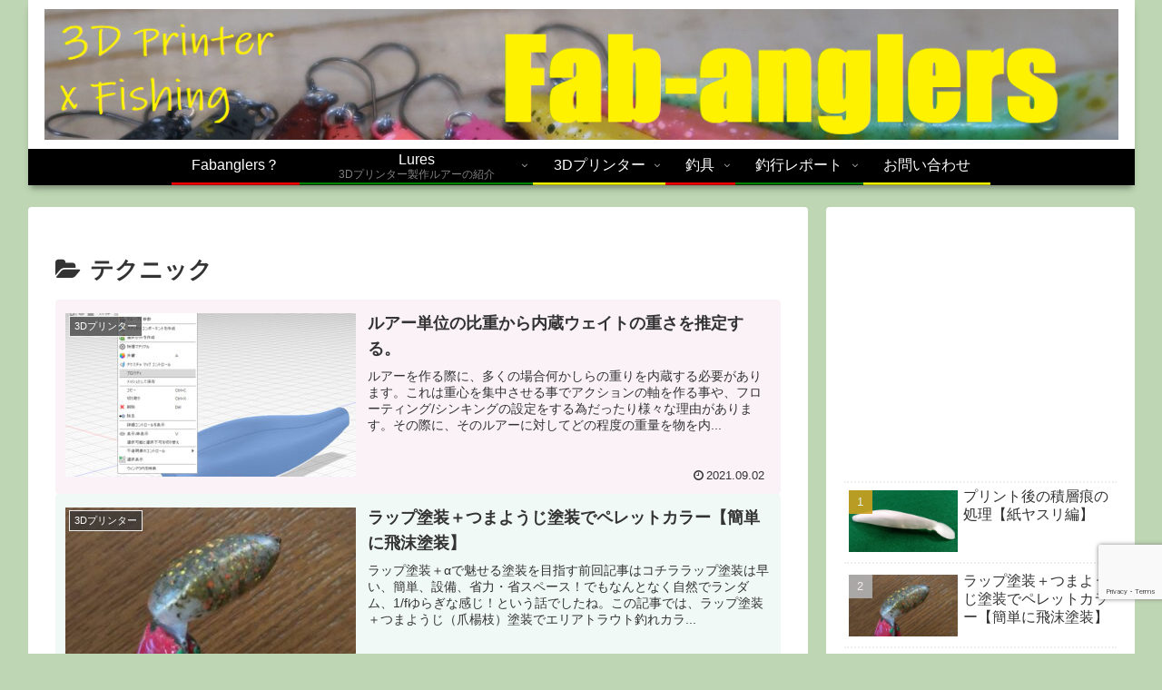

--- FILE ---
content_type: text/html; charset=utf-8
request_url: https://www.google.com/recaptcha/api2/anchor?ar=1&k=6LdsYlIaAAAAACLTYSi6NJjtEUY9cY67xbgIKKBZ&co=aHR0cHM6Ly9mYWJhbmdsZXJzLm5ldDo0NDM.&hl=en&v=PoyoqOPhxBO7pBk68S4YbpHZ&size=invisible&anchor-ms=20000&execute-ms=30000&cb=dgadvrgx3nb
body_size: 48787
content:
<!DOCTYPE HTML><html dir="ltr" lang="en"><head><meta http-equiv="Content-Type" content="text/html; charset=UTF-8">
<meta http-equiv="X-UA-Compatible" content="IE=edge">
<title>reCAPTCHA</title>
<style type="text/css">
/* cyrillic-ext */
@font-face {
  font-family: 'Roboto';
  font-style: normal;
  font-weight: 400;
  font-stretch: 100%;
  src: url(//fonts.gstatic.com/s/roboto/v48/KFO7CnqEu92Fr1ME7kSn66aGLdTylUAMa3GUBHMdazTgWw.woff2) format('woff2');
  unicode-range: U+0460-052F, U+1C80-1C8A, U+20B4, U+2DE0-2DFF, U+A640-A69F, U+FE2E-FE2F;
}
/* cyrillic */
@font-face {
  font-family: 'Roboto';
  font-style: normal;
  font-weight: 400;
  font-stretch: 100%;
  src: url(//fonts.gstatic.com/s/roboto/v48/KFO7CnqEu92Fr1ME7kSn66aGLdTylUAMa3iUBHMdazTgWw.woff2) format('woff2');
  unicode-range: U+0301, U+0400-045F, U+0490-0491, U+04B0-04B1, U+2116;
}
/* greek-ext */
@font-face {
  font-family: 'Roboto';
  font-style: normal;
  font-weight: 400;
  font-stretch: 100%;
  src: url(//fonts.gstatic.com/s/roboto/v48/KFO7CnqEu92Fr1ME7kSn66aGLdTylUAMa3CUBHMdazTgWw.woff2) format('woff2');
  unicode-range: U+1F00-1FFF;
}
/* greek */
@font-face {
  font-family: 'Roboto';
  font-style: normal;
  font-weight: 400;
  font-stretch: 100%;
  src: url(//fonts.gstatic.com/s/roboto/v48/KFO7CnqEu92Fr1ME7kSn66aGLdTylUAMa3-UBHMdazTgWw.woff2) format('woff2');
  unicode-range: U+0370-0377, U+037A-037F, U+0384-038A, U+038C, U+038E-03A1, U+03A3-03FF;
}
/* math */
@font-face {
  font-family: 'Roboto';
  font-style: normal;
  font-weight: 400;
  font-stretch: 100%;
  src: url(//fonts.gstatic.com/s/roboto/v48/KFO7CnqEu92Fr1ME7kSn66aGLdTylUAMawCUBHMdazTgWw.woff2) format('woff2');
  unicode-range: U+0302-0303, U+0305, U+0307-0308, U+0310, U+0312, U+0315, U+031A, U+0326-0327, U+032C, U+032F-0330, U+0332-0333, U+0338, U+033A, U+0346, U+034D, U+0391-03A1, U+03A3-03A9, U+03B1-03C9, U+03D1, U+03D5-03D6, U+03F0-03F1, U+03F4-03F5, U+2016-2017, U+2034-2038, U+203C, U+2040, U+2043, U+2047, U+2050, U+2057, U+205F, U+2070-2071, U+2074-208E, U+2090-209C, U+20D0-20DC, U+20E1, U+20E5-20EF, U+2100-2112, U+2114-2115, U+2117-2121, U+2123-214F, U+2190, U+2192, U+2194-21AE, U+21B0-21E5, U+21F1-21F2, U+21F4-2211, U+2213-2214, U+2216-22FF, U+2308-230B, U+2310, U+2319, U+231C-2321, U+2336-237A, U+237C, U+2395, U+239B-23B7, U+23D0, U+23DC-23E1, U+2474-2475, U+25AF, U+25B3, U+25B7, U+25BD, U+25C1, U+25CA, U+25CC, U+25FB, U+266D-266F, U+27C0-27FF, U+2900-2AFF, U+2B0E-2B11, U+2B30-2B4C, U+2BFE, U+3030, U+FF5B, U+FF5D, U+1D400-1D7FF, U+1EE00-1EEFF;
}
/* symbols */
@font-face {
  font-family: 'Roboto';
  font-style: normal;
  font-weight: 400;
  font-stretch: 100%;
  src: url(//fonts.gstatic.com/s/roboto/v48/KFO7CnqEu92Fr1ME7kSn66aGLdTylUAMaxKUBHMdazTgWw.woff2) format('woff2');
  unicode-range: U+0001-000C, U+000E-001F, U+007F-009F, U+20DD-20E0, U+20E2-20E4, U+2150-218F, U+2190, U+2192, U+2194-2199, U+21AF, U+21E6-21F0, U+21F3, U+2218-2219, U+2299, U+22C4-22C6, U+2300-243F, U+2440-244A, U+2460-24FF, U+25A0-27BF, U+2800-28FF, U+2921-2922, U+2981, U+29BF, U+29EB, U+2B00-2BFF, U+4DC0-4DFF, U+FFF9-FFFB, U+10140-1018E, U+10190-1019C, U+101A0, U+101D0-101FD, U+102E0-102FB, U+10E60-10E7E, U+1D2C0-1D2D3, U+1D2E0-1D37F, U+1F000-1F0FF, U+1F100-1F1AD, U+1F1E6-1F1FF, U+1F30D-1F30F, U+1F315, U+1F31C, U+1F31E, U+1F320-1F32C, U+1F336, U+1F378, U+1F37D, U+1F382, U+1F393-1F39F, U+1F3A7-1F3A8, U+1F3AC-1F3AF, U+1F3C2, U+1F3C4-1F3C6, U+1F3CA-1F3CE, U+1F3D4-1F3E0, U+1F3ED, U+1F3F1-1F3F3, U+1F3F5-1F3F7, U+1F408, U+1F415, U+1F41F, U+1F426, U+1F43F, U+1F441-1F442, U+1F444, U+1F446-1F449, U+1F44C-1F44E, U+1F453, U+1F46A, U+1F47D, U+1F4A3, U+1F4B0, U+1F4B3, U+1F4B9, U+1F4BB, U+1F4BF, U+1F4C8-1F4CB, U+1F4D6, U+1F4DA, U+1F4DF, U+1F4E3-1F4E6, U+1F4EA-1F4ED, U+1F4F7, U+1F4F9-1F4FB, U+1F4FD-1F4FE, U+1F503, U+1F507-1F50B, U+1F50D, U+1F512-1F513, U+1F53E-1F54A, U+1F54F-1F5FA, U+1F610, U+1F650-1F67F, U+1F687, U+1F68D, U+1F691, U+1F694, U+1F698, U+1F6AD, U+1F6B2, U+1F6B9-1F6BA, U+1F6BC, U+1F6C6-1F6CF, U+1F6D3-1F6D7, U+1F6E0-1F6EA, U+1F6F0-1F6F3, U+1F6F7-1F6FC, U+1F700-1F7FF, U+1F800-1F80B, U+1F810-1F847, U+1F850-1F859, U+1F860-1F887, U+1F890-1F8AD, U+1F8B0-1F8BB, U+1F8C0-1F8C1, U+1F900-1F90B, U+1F93B, U+1F946, U+1F984, U+1F996, U+1F9E9, U+1FA00-1FA6F, U+1FA70-1FA7C, U+1FA80-1FA89, U+1FA8F-1FAC6, U+1FACE-1FADC, U+1FADF-1FAE9, U+1FAF0-1FAF8, U+1FB00-1FBFF;
}
/* vietnamese */
@font-face {
  font-family: 'Roboto';
  font-style: normal;
  font-weight: 400;
  font-stretch: 100%;
  src: url(//fonts.gstatic.com/s/roboto/v48/KFO7CnqEu92Fr1ME7kSn66aGLdTylUAMa3OUBHMdazTgWw.woff2) format('woff2');
  unicode-range: U+0102-0103, U+0110-0111, U+0128-0129, U+0168-0169, U+01A0-01A1, U+01AF-01B0, U+0300-0301, U+0303-0304, U+0308-0309, U+0323, U+0329, U+1EA0-1EF9, U+20AB;
}
/* latin-ext */
@font-face {
  font-family: 'Roboto';
  font-style: normal;
  font-weight: 400;
  font-stretch: 100%;
  src: url(//fonts.gstatic.com/s/roboto/v48/KFO7CnqEu92Fr1ME7kSn66aGLdTylUAMa3KUBHMdazTgWw.woff2) format('woff2');
  unicode-range: U+0100-02BA, U+02BD-02C5, U+02C7-02CC, U+02CE-02D7, U+02DD-02FF, U+0304, U+0308, U+0329, U+1D00-1DBF, U+1E00-1E9F, U+1EF2-1EFF, U+2020, U+20A0-20AB, U+20AD-20C0, U+2113, U+2C60-2C7F, U+A720-A7FF;
}
/* latin */
@font-face {
  font-family: 'Roboto';
  font-style: normal;
  font-weight: 400;
  font-stretch: 100%;
  src: url(//fonts.gstatic.com/s/roboto/v48/KFO7CnqEu92Fr1ME7kSn66aGLdTylUAMa3yUBHMdazQ.woff2) format('woff2');
  unicode-range: U+0000-00FF, U+0131, U+0152-0153, U+02BB-02BC, U+02C6, U+02DA, U+02DC, U+0304, U+0308, U+0329, U+2000-206F, U+20AC, U+2122, U+2191, U+2193, U+2212, U+2215, U+FEFF, U+FFFD;
}
/* cyrillic-ext */
@font-face {
  font-family: 'Roboto';
  font-style: normal;
  font-weight: 500;
  font-stretch: 100%;
  src: url(//fonts.gstatic.com/s/roboto/v48/KFO7CnqEu92Fr1ME7kSn66aGLdTylUAMa3GUBHMdazTgWw.woff2) format('woff2');
  unicode-range: U+0460-052F, U+1C80-1C8A, U+20B4, U+2DE0-2DFF, U+A640-A69F, U+FE2E-FE2F;
}
/* cyrillic */
@font-face {
  font-family: 'Roboto';
  font-style: normal;
  font-weight: 500;
  font-stretch: 100%;
  src: url(//fonts.gstatic.com/s/roboto/v48/KFO7CnqEu92Fr1ME7kSn66aGLdTylUAMa3iUBHMdazTgWw.woff2) format('woff2');
  unicode-range: U+0301, U+0400-045F, U+0490-0491, U+04B0-04B1, U+2116;
}
/* greek-ext */
@font-face {
  font-family: 'Roboto';
  font-style: normal;
  font-weight: 500;
  font-stretch: 100%;
  src: url(//fonts.gstatic.com/s/roboto/v48/KFO7CnqEu92Fr1ME7kSn66aGLdTylUAMa3CUBHMdazTgWw.woff2) format('woff2');
  unicode-range: U+1F00-1FFF;
}
/* greek */
@font-face {
  font-family: 'Roboto';
  font-style: normal;
  font-weight: 500;
  font-stretch: 100%;
  src: url(//fonts.gstatic.com/s/roboto/v48/KFO7CnqEu92Fr1ME7kSn66aGLdTylUAMa3-UBHMdazTgWw.woff2) format('woff2');
  unicode-range: U+0370-0377, U+037A-037F, U+0384-038A, U+038C, U+038E-03A1, U+03A3-03FF;
}
/* math */
@font-face {
  font-family: 'Roboto';
  font-style: normal;
  font-weight: 500;
  font-stretch: 100%;
  src: url(//fonts.gstatic.com/s/roboto/v48/KFO7CnqEu92Fr1ME7kSn66aGLdTylUAMawCUBHMdazTgWw.woff2) format('woff2');
  unicode-range: U+0302-0303, U+0305, U+0307-0308, U+0310, U+0312, U+0315, U+031A, U+0326-0327, U+032C, U+032F-0330, U+0332-0333, U+0338, U+033A, U+0346, U+034D, U+0391-03A1, U+03A3-03A9, U+03B1-03C9, U+03D1, U+03D5-03D6, U+03F0-03F1, U+03F4-03F5, U+2016-2017, U+2034-2038, U+203C, U+2040, U+2043, U+2047, U+2050, U+2057, U+205F, U+2070-2071, U+2074-208E, U+2090-209C, U+20D0-20DC, U+20E1, U+20E5-20EF, U+2100-2112, U+2114-2115, U+2117-2121, U+2123-214F, U+2190, U+2192, U+2194-21AE, U+21B0-21E5, U+21F1-21F2, U+21F4-2211, U+2213-2214, U+2216-22FF, U+2308-230B, U+2310, U+2319, U+231C-2321, U+2336-237A, U+237C, U+2395, U+239B-23B7, U+23D0, U+23DC-23E1, U+2474-2475, U+25AF, U+25B3, U+25B7, U+25BD, U+25C1, U+25CA, U+25CC, U+25FB, U+266D-266F, U+27C0-27FF, U+2900-2AFF, U+2B0E-2B11, U+2B30-2B4C, U+2BFE, U+3030, U+FF5B, U+FF5D, U+1D400-1D7FF, U+1EE00-1EEFF;
}
/* symbols */
@font-face {
  font-family: 'Roboto';
  font-style: normal;
  font-weight: 500;
  font-stretch: 100%;
  src: url(//fonts.gstatic.com/s/roboto/v48/KFO7CnqEu92Fr1ME7kSn66aGLdTylUAMaxKUBHMdazTgWw.woff2) format('woff2');
  unicode-range: U+0001-000C, U+000E-001F, U+007F-009F, U+20DD-20E0, U+20E2-20E4, U+2150-218F, U+2190, U+2192, U+2194-2199, U+21AF, U+21E6-21F0, U+21F3, U+2218-2219, U+2299, U+22C4-22C6, U+2300-243F, U+2440-244A, U+2460-24FF, U+25A0-27BF, U+2800-28FF, U+2921-2922, U+2981, U+29BF, U+29EB, U+2B00-2BFF, U+4DC0-4DFF, U+FFF9-FFFB, U+10140-1018E, U+10190-1019C, U+101A0, U+101D0-101FD, U+102E0-102FB, U+10E60-10E7E, U+1D2C0-1D2D3, U+1D2E0-1D37F, U+1F000-1F0FF, U+1F100-1F1AD, U+1F1E6-1F1FF, U+1F30D-1F30F, U+1F315, U+1F31C, U+1F31E, U+1F320-1F32C, U+1F336, U+1F378, U+1F37D, U+1F382, U+1F393-1F39F, U+1F3A7-1F3A8, U+1F3AC-1F3AF, U+1F3C2, U+1F3C4-1F3C6, U+1F3CA-1F3CE, U+1F3D4-1F3E0, U+1F3ED, U+1F3F1-1F3F3, U+1F3F5-1F3F7, U+1F408, U+1F415, U+1F41F, U+1F426, U+1F43F, U+1F441-1F442, U+1F444, U+1F446-1F449, U+1F44C-1F44E, U+1F453, U+1F46A, U+1F47D, U+1F4A3, U+1F4B0, U+1F4B3, U+1F4B9, U+1F4BB, U+1F4BF, U+1F4C8-1F4CB, U+1F4D6, U+1F4DA, U+1F4DF, U+1F4E3-1F4E6, U+1F4EA-1F4ED, U+1F4F7, U+1F4F9-1F4FB, U+1F4FD-1F4FE, U+1F503, U+1F507-1F50B, U+1F50D, U+1F512-1F513, U+1F53E-1F54A, U+1F54F-1F5FA, U+1F610, U+1F650-1F67F, U+1F687, U+1F68D, U+1F691, U+1F694, U+1F698, U+1F6AD, U+1F6B2, U+1F6B9-1F6BA, U+1F6BC, U+1F6C6-1F6CF, U+1F6D3-1F6D7, U+1F6E0-1F6EA, U+1F6F0-1F6F3, U+1F6F7-1F6FC, U+1F700-1F7FF, U+1F800-1F80B, U+1F810-1F847, U+1F850-1F859, U+1F860-1F887, U+1F890-1F8AD, U+1F8B0-1F8BB, U+1F8C0-1F8C1, U+1F900-1F90B, U+1F93B, U+1F946, U+1F984, U+1F996, U+1F9E9, U+1FA00-1FA6F, U+1FA70-1FA7C, U+1FA80-1FA89, U+1FA8F-1FAC6, U+1FACE-1FADC, U+1FADF-1FAE9, U+1FAF0-1FAF8, U+1FB00-1FBFF;
}
/* vietnamese */
@font-face {
  font-family: 'Roboto';
  font-style: normal;
  font-weight: 500;
  font-stretch: 100%;
  src: url(//fonts.gstatic.com/s/roboto/v48/KFO7CnqEu92Fr1ME7kSn66aGLdTylUAMa3OUBHMdazTgWw.woff2) format('woff2');
  unicode-range: U+0102-0103, U+0110-0111, U+0128-0129, U+0168-0169, U+01A0-01A1, U+01AF-01B0, U+0300-0301, U+0303-0304, U+0308-0309, U+0323, U+0329, U+1EA0-1EF9, U+20AB;
}
/* latin-ext */
@font-face {
  font-family: 'Roboto';
  font-style: normal;
  font-weight: 500;
  font-stretch: 100%;
  src: url(//fonts.gstatic.com/s/roboto/v48/KFO7CnqEu92Fr1ME7kSn66aGLdTylUAMa3KUBHMdazTgWw.woff2) format('woff2');
  unicode-range: U+0100-02BA, U+02BD-02C5, U+02C7-02CC, U+02CE-02D7, U+02DD-02FF, U+0304, U+0308, U+0329, U+1D00-1DBF, U+1E00-1E9F, U+1EF2-1EFF, U+2020, U+20A0-20AB, U+20AD-20C0, U+2113, U+2C60-2C7F, U+A720-A7FF;
}
/* latin */
@font-face {
  font-family: 'Roboto';
  font-style: normal;
  font-weight: 500;
  font-stretch: 100%;
  src: url(//fonts.gstatic.com/s/roboto/v48/KFO7CnqEu92Fr1ME7kSn66aGLdTylUAMa3yUBHMdazQ.woff2) format('woff2');
  unicode-range: U+0000-00FF, U+0131, U+0152-0153, U+02BB-02BC, U+02C6, U+02DA, U+02DC, U+0304, U+0308, U+0329, U+2000-206F, U+20AC, U+2122, U+2191, U+2193, U+2212, U+2215, U+FEFF, U+FFFD;
}
/* cyrillic-ext */
@font-face {
  font-family: 'Roboto';
  font-style: normal;
  font-weight: 900;
  font-stretch: 100%;
  src: url(//fonts.gstatic.com/s/roboto/v48/KFO7CnqEu92Fr1ME7kSn66aGLdTylUAMa3GUBHMdazTgWw.woff2) format('woff2');
  unicode-range: U+0460-052F, U+1C80-1C8A, U+20B4, U+2DE0-2DFF, U+A640-A69F, U+FE2E-FE2F;
}
/* cyrillic */
@font-face {
  font-family: 'Roboto';
  font-style: normal;
  font-weight: 900;
  font-stretch: 100%;
  src: url(//fonts.gstatic.com/s/roboto/v48/KFO7CnqEu92Fr1ME7kSn66aGLdTylUAMa3iUBHMdazTgWw.woff2) format('woff2');
  unicode-range: U+0301, U+0400-045F, U+0490-0491, U+04B0-04B1, U+2116;
}
/* greek-ext */
@font-face {
  font-family: 'Roboto';
  font-style: normal;
  font-weight: 900;
  font-stretch: 100%;
  src: url(//fonts.gstatic.com/s/roboto/v48/KFO7CnqEu92Fr1ME7kSn66aGLdTylUAMa3CUBHMdazTgWw.woff2) format('woff2');
  unicode-range: U+1F00-1FFF;
}
/* greek */
@font-face {
  font-family: 'Roboto';
  font-style: normal;
  font-weight: 900;
  font-stretch: 100%;
  src: url(//fonts.gstatic.com/s/roboto/v48/KFO7CnqEu92Fr1ME7kSn66aGLdTylUAMa3-UBHMdazTgWw.woff2) format('woff2');
  unicode-range: U+0370-0377, U+037A-037F, U+0384-038A, U+038C, U+038E-03A1, U+03A3-03FF;
}
/* math */
@font-face {
  font-family: 'Roboto';
  font-style: normal;
  font-weight: 900;
  font-stretch: 100%;
  src: url(//fonts.gstatic.com/s/roboto/v48/KFO7CnqEu92Fr1ME7kSn66aGLdTylUAMawCUBHMdazTgWw.woff2) format('woff2');
  unicode-range: U+0302-0303, U+0305, U+0307-0308, U+0310, U+0312, U+0315, U+031A, U+0326-0327, U+032C, U+032F-0330, U+0332-0333, U+0338, U+033A, U+0346, U+034D, U+0391-03A1, U+03A3-03A9, U+03B1-03C9, U+03D1, U+03D5-03D6, U+03F0-03F1, U+03F4-03F5, U+2016-2017, U+2034-2038, U+203C, U+2040, U+2043, U+2047, U+2050, U+2057, U+205F, U+2070-2071, U+2074-208E, U+2090-209C, U+20D0-20DC, U+20E1, U+20E5-20EF, U+2100-2112, U+2114-2115, U+2117-2121, U+2123-214F, U+2190, U+2192, U+2194-21AE, U+21B0-21E5, U+21F1-21F2, U+21F4-2211, U+2213-2214, U+2216-22FF, U+2308-230B, U+2310, U+2319, U+231C-2321, U+2336-237A, U+237C, U+2395, U+239B-23B7, U+23D0, U+23DC-23E1, U+2474-2475, U+25AF, U+25B3, U+25B7, U+25BD, U+25C1, U+25CA, U+25CC, U+25FB, U+266D-266F, U+27C0-27FF, U+2900-2AFF, U+2B0E-2B11, U+2B30-2B4C, U+2BFE, U+3030, U+FF5B, U+FF5D, U+1D400-1D7FF, U+1EE00-1EEFF;
}
/* symbols */
@font-face {
  font-family: 'Roboto';
  font-style: normal;
  font-weight: 900;
  font-stretch: 100%;
  src: url(//fonts.gstatic.com/s/roboto/v48/KFO7CnqEu92Fr1ME7kSn66aGLdTylUAMaxKUBHMdazTgWw.woff2) format('woff2');
  unicode-range: U+0001-000C, U+000E-001F, U+007F-009F, U+20DD-20E0, U+20E2-20E4, U+2150-218F, U+2190, U+2192, U+2194-2199, U+21AF, U+21E6-21F0, U+21F3, U+2218-2219, U+2299, U+22C4-22C6, U+2300-243F, U+2440-244A, U+2460-24FF, U+25A0-27BF, U+2800-28FF, U+2921-2922, U+2981, U+29BF, U+29EB, U+2B00-2BFF, U+4DC0-4DFF, U+FFF9-FFFB, U+10140-1018E, U+10190-1019C, U+101A0, U+101D0-101FD, U+102E0-102FB, U+10E60-10E7E, U+1D2C0-1D2D3, U+1D2E0-1D37F, U+1F000-1F0FF, U+1F100-1F1AD, U+1F1E6-1F1FF, U+1F30D-1F30F, U+1F315, U+1F31C, U+1F31E, U+1F320-1F32C, U+1F336, U+1F378, U+1F37D, U+1F382, U+1F393-1F39F, U+1F3A7-1F3A8, U+1F3AC-1F3AF, U+1F3C2, U+1F3C4-1F3C6, U+1F3CA-1F3CE, U+1F3D4-1F3E0, U+1F3ED, U+1F3F1-1F3F3, U+1F3F5-1F3F7, U+1F408, U+1F415, U+1F41F, U+1F426, U+1F43F, U+1F441-1F442, U+1F444, U+1F446-1F449, U+1F44C-1F44E, U+1F453, U+1F46A, U+1F47D, U+1F4A3, U+1F4B0, U+1F4B3, U+1F4B9, U+1F4BB, U+1F4BF, U+1F4C8-1F4CB, U+1F4D6, U+1F4DA, U+1F4DF, U+1F4E3-1F4E6, U+1F4EA-1F4ED, U+1F4F7, U+1F4F9-1F4FB, U+1F4FD-1F4FE, U+1F503, U+1F507-1F50B, U+1F50D, U+1F512-1F513, U+1F53E-1F54A, U+1F54F-1F5FA, U+1F610, U+1F650-1F67F, U+1F687, U+1F68D, U+1F691, U+1F694, U+1F698, U+1F6AD, U+1F6B2, U+1F6B9-1F6BA, U+1F6BC, U+1F6C6-1F6CF, U+1F6D3-1F6D7, U+1F6E0-1F6EA, U+1F6F0-1F6F3, U+1F6F7-1F6FC, U+1F700-1F7FF, U+1F800-1F80B, U+1F810-1F847, U+1F850-1F859, U+1F860-1F887, U+1F890-1F8AD, U+1F8B0-1F8BB, U+1F8C0-1F8C1, U+1F900-1F90B, U+1F93B, U+1F946, U+1F984, U+1F996, U+1F9E9, U+1FA00-1FA6F, U+1FA70-1FA7C, U+1FA80-1FA89, U+1FA8F-1FAC6, U+1FACE-1FADC, U+1FADF-1FAE9, U+1FAF0-1FAF8, U+1FB00-1FBFF;
}
/* vietnamese */
@font-face {
  font-family: 'Roboto';
  font-style: normal;
  font-weight: 900;
  font-stretch: 100%;
  src: url(//fonts.gstatic.com/s/roboto/v48/KFO7CnqEu92Fr1ME7kSn66aGLdTylUAMa3OUBHMdazTgWw.woff2) format('woff2');
  unicode-range: U+0102-0103, U+0110-0111, U+0128-0129, U+0168-0169, U+01A0-01A1, U+01AF-01B0, U+0300-0301, U+0303-0304, U+0308-0309, U+0323, U+0329, U+1EA0-1EF9, U+20AB;
}
/* latin-ext */
@font-face {
  font-family: 'Roboto';
  font-style: normal;
  font-weight: 900;
  font-stretch: 100%;
  src: url(//fonts.gstatic.com/s/roboto/v48/KFO7CnqEu92Fr1ME7kSn66aGLdTylUAMa3KUBHMdazTgWw.woff2) format('woff2');
  unicode-range: U+0100-02BA, U+02BD-02C5, U+02C7-02CC, U+02CE-02D7, U+02DD-02FF, U+0304, U+0308, U+0329, U+1D00-1DBF, U+1E00-1E9F, U+1EF2-1EFF, U+2020, U+20A0-20AB, U+20AD-20C0, U+2113, U+2C60-2C7F, U+A720-A7FF;
}
/* latin */
@font-face {
  font-family: 'Roboto';
  font-style: normal;
  font-weight: 900;
  font-stretch: 100%;
  src: url(//fonts.gstatic.com/s/roboto/v48/KFO7CnqEu92Fr1ME7kSn66aGLdTylUAMa3yUBHMdazQ.woff2) format('woff2');
  unicode-range: U+0000-00FF, U+0131, U+0152-0153, U+02BB-02BC, U+02C6, U+02DA, U+02DC, U+0304, U+0308, U+0329, U+2000-206F, U+20AC, U+2122, U+2191, U+2193, U+2212, U+2215, U+FEFF, U+FFFD;
}

</style>
<link rel="stylesheet" type="text/css" href="https://www.gstatic.com/recaptcha/releases/PoyoqOPhxBO7pBk68S4YbpHZ/styles__ltr.css">
<script nonce="Dhw1j59jX9UVQk85OlV9AA" type="text/javascript">window['__recaptcha_api'] = 'https://www.google.com/recaptcha/api2/';</script>
<script type="text/javascript" src="https://www.gstatic.com/recaptcha/releases/PoyoqOPhxBO7pBk68S4YbpHZ/recaptcha__en.js" nonce="Dhw1j59jX9UVQk85OlV9AA">
      
    </script></head>
<body><div id="rc-anchor-alert" class="rc-anchor-alert"></div>
<input type="hidden" id="recaptcha-token" value="[base64]">
<script type="text/javascript" nonce="Dhw1j59jX9UVQk85OlV9AA">
      recaptcha.anchor.Main.init("[\x22ainput\x22,[\x22bgdata\x22,\x22\x22,\[base64]/[base64]/MjU1Ong/[base64]/[base64]/[base64]/[base64]/[base64]/[base64]/[base64]/[base64]/[base64]/[base64]/[base64]/[base64]/[base64]/[base64]/[base64]\\u003d\x22,\[base64]\x22,\x22w5rCpcOwCsK4w6TCsyXCuynCrG8LaMKbXh44w4vClTNiUcO2woDCi2LDvR0CwrN6wpIHF0HCmHTDuUHDhQnDi1LDvj/[base64]/Dpn0xwpLCnQTDjMKvwqJYw7PClsOSXX7CiMOxGTXDrWvCq8KxFjPCgMOTw5XDrlQRwrZvw7FlGMK1AGZFfiU5w7djwrPDjgU/QcOFAsKNe8O5w4/CpMOZPzzCmMO6e8KQB8K5wps7w7t9wojCtsOlw790wqrDmsKewq8XwobDo2vCki8OwpcOwpFXw5DDtjRUZsK/w6nDusOSQkgDSsKdw6t3w7zCl2U0wrHDosOwwrbCkMK1wp7Cq8KVBsK7wqxhwrI9wq17w6PCvjgnw5zCvQrDkGTDoBtfa8OCwp1kw6QTAcO9wqbDpsKVdgnCvC8RWxzCvMO9GsKnwpbDnSbCl3EbQcK/w7tYw6BKOBopw4zDiMKtYcOAXMKTwpJpwrnDgUvDksKuGAzDpwzClsOUw6VhMhDDg0NIwo4Rw6UVNFzDosObw4h/IkrCjsK/QBfDjFwYwrLCkCLCp2nDtAsowpPDkwvDrDtHEGhWw5zCjC/CocK5aQNOaMOVDWDCjcO/w6XDmRzCncKmflNPw6JqwrNLXRXCtDHDncOpw647w6bChRHDgAhewr3Dgwl5PngwwqAVworDoMOLw7k2w5dNS8OMenIYPQJ6aGnCu8Klw6oPwoIGw6TDhsOnFMK6b8KeD2XCu2HDlsO1fw0yA3xew4tuBW7DsMKMQ8K/[base64]/CunDDhMOXwrlaBcKvLkzCtCfDvsOBw5jDmsKlZyfCh8KvPz3CrlYjRMOAwqXDicKRw5oBA1dbVU3CtsKMw5sSQsOzO0PDtsKrTlLCscO5w4BZEcKsNcKXUMK/CMKQwqxrwqDClF0uwo16w5/[base64]/DiyRHw5rDrsKvw6wJw65ISGLCmMKIw6DDusOvQcOjLsO5wp9jwo0qTlXDusKxwqXCvhgKU13CmMOdecO1w5dUwqfCgmB+L8OOPcOzeRDCtno0JFfDun/DisOVwqA2d8KdVMK5w7FgFMK7L8Ozw5jCtE/CucOFw5wdSsOTZxwcAMOPw4TCl8Ovw6TCrUJKwr5TwozCuVYrHglVw5HCtBnDnn89SmA5Mwxdw5nDuyBRN1dseMKuw40jw6LCoMOVEsO/wr5uAsKfO8KiS3Few4HDulTDn8KBwoPChFzCvUrDjDBIVRV9PRUpVsK0wrBrwpBdCCsjw7TCvxVYw6vCoUBFwpdFBGnCk1Qlw7jCkMKCw5NjFl/CujzDr8OHN8KnwrPDpE4cOMO8wpPDn8KwMUQZwpbDqsO6S8OSwozDuRjDiU8YDMKhwp3DvMO/fsKUwr1jw4YOJ3DCqsK2HSZhAjzCk1rClMKnw4XChcO/[base64]/CucO9NS5ZwprDkWjCksKOJsK/w4lKwrBGw5BeWsOFNcO/w7HDiMKWPBZbw67Cn8Khw5gaXcO0w4XCuifCvsO0w48+w67DisK9woPCtcKGw43DtsKIw6V8w7rDisOLb00XScKVwpnDhMOAw4YjABcLwqNAREvClz7DhMO9w7LClcKBfsKJaDXDulsjwrAlw4JjwqnCphLDk8OVZBvDjETDjcKewr/DiAnDpH3ChMOOw71KDgbCnH0Swp1gw4lWw7BuAMORBytEw5/CqcKqw5vCnwnCoCLCuF7CpW7CnxpXZMOkKHF3DcKnwovDjisWw43CqiTDusKhEMKXF3nDhsKww4/[base64]/QcKlwrHCrMK1wobCm8OWeFTDjcOdYHDDpT9HXGltwolUwos5w4nCpMKBwqjDu8KhwoEdZhzCqEEuw6vCsMOgbgNtwpoGw7VRw5DCrMKkw5LDssOIWzxqwogRwqYfVFfCgMO8w5h0wp07wpRnVEHDi8K0AHR7FDDDq8KpDsK/[base64]/Ck3rCvnFZwrVxacOibMOTw5fCp8KKwqLCg3bCusOiQsOuNsOVwrvDjnRsV2pNXsKgfsKOL8KVwofCu8KOw5QYw40zw6vCkyRcwqXCpGPClnPChnjDpX0DwqTDqMK0E8KiwoJHdxEDwpvCqMKncGPChW0Ww5A2w6giEMKlJBEMUcKlaTzDlEImwrgzwrfCu8O/XcKDZcOjwodTwqjCt8K/ZMO1WsKiRcO6PEwjw4HCucOZeljCj13DnMOaaho6LyxEAhvCocOQOcOew59HEMKiw4tVGn/CjyXChljCulbCjcOCU0rDvMOlOcKjwrk9Y8KMCwzDssKoMScleMK8JwhAw41sRMKwTjfDmMOWwpbChTtFe8KKDTcHwrMNw4nCocOwMcKOVMO7w6dywpLDo8KHw4/Dvn9fL8OswqZYwpnDjFs2w63DuzzCkMKNw5ESwqnDtzHDtgNZw5BSdMKNwqrDkn7DmsKLw6nDv8O7w5BOEMOuwrFiDcKRd8O0FcKkwrPCqDVkw78LbR4sVFY5Um7DuMKvKF3DqsO/[base64]/I8KYwotGw7fDvcOzBHbDkCfDgDDCiWHDlkPDmjrCsAnCrsKzRMKCJcKBM8KBWnjCjkVBwrzCslsvHmU6LUbDq0vCrDvCo8KBF3Bww6Mrwqx8w5rDoMOTdUAOw5HCmMKXwrnCjsKzwp3Dk8Ojc1HCtQc8MMKRwpvDlE8qwop/YDbCoC9GwqXCs8KMYkrDuMKzYMKDw4PDtxVLOMOKw6HDugl6OMKJw4Iuw4oTwrLDvxrCtCR2LsO3w50Mw5Yhw4AKaMOMUxbDksOtw7oMc8O2VMKUJh3DrsKdLwV5w6c/w5TCocKtfS/Dl8OnZMO2esKJbcOqWMKdMcOPw5fCuQpBwptQUsOaHMKDw6l6w4NyYcKgd8O/fsKsN8K6w556OGfCjgbDgsOrwrjCt8OtTcO4wqbDoMOWw78kL8KRAsK8w54Kwocsw5diwq4jwr3DoMO7woLDsR5DV8KoOsKgw59swovCjMKkw449diR7wr3DiW5LLzzCoE4CK8Kmw6sJwpHCmzFMwq/DuHbDlMOSwpfDgcOWw53CpMKXwqtEXsKjLwrCgMO3McKvVsKpwro/w67DkC4OwrLDqVd/w53DllVbehLDtHDCtsKTwojDrMOpw6NsOQNyw7XCjsKTYMKpw5h0w6nCuMOKwqTDlsO2C8Klw6vCun5+w7IsRVA5wqAdA8OkcHwOw6Vxw6fDrUAvw7rDn8KqChYkHS/DkzDDh8ODw7bDjMKewrRRXnhAwr/Coz3CmcKtAzpnwoDCmcKsw4QRKVEJw6zDmkDCgMKQwooMR8K1QsKwwofDrmnDgcOwwoZFwrIgAcOzw4BMTcKOw7jCtsK7wpfChGXDmsKGwqdVwqNSw59KdMOFw5tNwrLClRp7AUDCocO/w7k4fxknw4PDhjDDg8K5w78Mw57Drw3DtipOaRLDtXnDsDspGATDvAvCi8KVwprCu8OWw6sCQcK5QMKlwpPDux7CvW3CnivDnhHDiXnClcOXwqB4wpRdwrctWhjDkcOJwoXDp8O5w77ClFjDq8Klw5V1HzkywpwHw4UgRx/[base64]/CvQnDiDPDtEpoK8OfAzwKwoDCvsOEBcO4G0MMFMKBw7Exwp3Dp8ODcsOzcXLCkk7CucKqOcKrGsK/woJNw43Djzl9XMKfw4FKwqVwwoACw6xSw5ZMwrvDgcKhBH3Dsw8jaTXCpnnCpDAMYSUCwrcNw6nDv8ObwrFzT8KyMHlHP8ONS8KRWcK/wqJAw4pZSsOnH2tXwrfCr8OUwqfDoj5+S0PCtkFJBsOcNVnCjUrCrk7CqsK+U8O+w73Cu8OoXMOnTWTChsKWwrt7w7cvXMOgwpnDhAvCqMK7TBZLwpI9wqvCjhLDnA3ClRVcwpFkJTnCiMODwqfCs8K7EsO0w7zCtDfDtRlwYw/CnRQuW19+wpHCv8KEKsKiw61Yw7TCjCfCscOfHBjCjMOIwo/CvHspw4lYwpDCvHTDvcOqwqwFwoIrCR3DqwzCq8KZw40cw4XCmMKaw6TCo8OYEQJkw4LDoxdLODnCg8KCTsKlZ8Ksw6RQRsOmecKVwqlQalt/[base64]/DlXFUU8Kkw5XCq8KFw44bB8KtEsO5NMKQw6HCoQFXPMOfw4vCrFLDncODWDkuwqDDtwsXBMOgXm7CssKbw6c1wpdBwpPCnkJvw5TDosK0w6PDsGB8w4/Dr8OeB0ZzwrvCpMKYcsK7woBNJnIkw5QswpHCiH5bwqrDmStbJGHDvinClzXDocK6BsO2wro0XA7CsDbDii/ChgXDp3k0wohTwqcawoDCoX3DkinCqMKneSvCtyjDrsKMOsOfGlpPSFDDgWhtw5bCnMKjwrnCi8K7wrHCtjLCrFzCkXbDgx/CkcKFcMK7w4kKwp5GKlIqw7HCoFltw550ClZqw6ZvJcKrSSnChFBPwqhwasKkIsKUwpE3w5rDjMOHUsOfKcOgI3gJw7HDl8KLaltdA8KRwqcrw6HDgyjDqWPDncKdwpE2VDMPa1ZmwpdWw7ANw4Rmw7paYkkgPzTCvyQ8woprwoZsw77DisOGw6TDoBnCnMKNDibCnS/[base64]/w77Drl0DI8KoOsO8aV3DlsOkBsOPw5rDtVMiGkwZBFY3XRYQw4XCiDxRXsKUw7jDhcOnwpDDnMO4RsK/wpjCtMO8woPDkQhZKsOxaRnClsOhw7wowr/DisOgHMObbAfDo1LCnnpIwr7DlMOZw7oWF0UKYcOmHAPDqsO3wozDoidwQ8OTEyrDhH0Yw4TCtMKyMi7DvVUGw4TCiiTCiXRhI0zDlSotGApXD8KPw43DuA7DksK2eEsCwrhFwpLCvm0iD8KcaAbDozUDw5/CsVdHQsOJw4TClAVNcDPCiMKSTgQDVy/ChUlYwop+w5QOXFprw4o9LsOkW8KjNQAFCUZVw6/CocKJVUzCu3s6TwLCm1VacMKZDcKnw65rYltqw64Qw6DCg3jCgsOpwqw+THzDhMKkeC3Cgh8IwoBzHhB2BhxzwoXDqcO1w5nCjMKzw7TDqQPDh0QVHMKnw4BjE8OMA1HCvThowoPCpcOMwp7Cg8OUwq/DiALDilzDhMOOwqh0wpLCmMOpD1RCUcOdwp3DilzCih3CrhTDrMKuZDBTRm4OXRAaw70Nw41owqnCncOvwqxow5rCi2PChWHDuCwdLcKPPxx7LsKIHcKTwozCosKbcmpPw7nDoMKTwqNFw7XCt8K/T37DpcKgbQXDslo/[base64]/DncOLScOUMMKGw6rDscO6w6h4wp3CpW7CtsKswqPCt2DCgsODFcOjFMKycj3CgsK7QcOpFm9Iwq1mw6fDvALDkMO+w4B1wqAUcX1yw73DhsOGw7vDjMOdwoDDjcKJw4Yowp1tEcKJTMKPw5HCscK9w7fDssKowo1Jw5jDrS5MTXEoGsOOw4I2w6nCvn/CpSHDi8KGw43DsQzCtMKew4RNw4TDkHbDuTwXwqIJH8K+d8KIcVPDmsKIwpI6HsKgDTkzVMKbwrBww7fCs0HCqcOMwrcmJw8ZwpplS0J2w653Y8OnZkPDmsK1T0rCp8KICcKfBR7Cti/DtsOjw57Co8KpCyxbw71dwolBIkJWO8KZTcKvw7LCvsKnA2fDqcKQwqsPwp5qw4AfwrfCn8K5TMOuwoDDuVfDiU/CrcKQf8O9NWkowrPDscOgwpnDliVkw5bDu8Ksw6YBSMOcC8Kof8O9bxArUMOdw67Dl2V4bsOeZnI0RyzCoGbDrsKiEXVjw6vDvXp/wplbOy7DjjlrworDqzHCkld6RhBQw67Cl1l4ZsOawpwTworDiwgpw4LCgwZeasOtbcOMEsO4NcKATGbDjHIcwojDiWLDmgZQQsKdw7MpwpPDv8O/[base64]/w6XDk8OCWMO7JQHClmrCuMONwpFVwqRcw58ow7LCugHCrHDDmCPDtRXDuMKPfcOvwovCksOmwq3DtsOXw5LDqWwjdsODWyHCrSIZw4vDr2VXw5E/JgnChkjClCvCpMKec8O8McKZRsOmcUdWHFNowrJTKMOAw7zCml5zw50gw6nCh8KwP8OCwoVnw5vDuzvCoBAlCA7Do0PCijMfw70+w7BzSWXCi8OKw5fCisOJw7gBw6nCp8O9w6Rdw6lcTsOwCsKiF8K4WsOJw4bCpcKMw7PDosKPBGI3KRNSwpfDgMKKUn/CpU5vCcOZN8OTw6PCqsKSNsOGWsKRwq7DkMObwp3Du8KWJDh7wr5Pwro/[base64]/w5zCpEHDjcK5SsKgw7LDlsKyW8O6wrTCh3rDgsKZDFTCv1wmIsKgwpDCu8KlcAk/w50dwqEOPScSTsOLw4bDu8KdwqzDr07CtcO4wolVMDTCisKPSMK6woTCjAoZworCo8OQwqt2NMODwoEWL8KBCA/Cn8OKGwDDj3LCnAnDqALDkcKcw4MnwrTCtGJEFS9Ww4bDg0zCrwt6Px8ZDcOUSsKjb3LDiMOSPWc3TDPDkF3DtMKjw78Nwr7DoMK/wpMjw4AuwqDCtyLDscKeZ0vCjnnCkkoPw5XDosK1w4lAXcKIw6DCiQI8w5TCnsKqwp8Tw7vChCFpPsOvWDnDi8KtCsOPw4QUw68fPWPDisKqIjvCrU9uwoRrS8OlwoHDkjjCkcKHwoNIwrnDkyYsw5sJwqzDvw3DrmPDvsKJw4/DtyfDpsKDwoDCtcOdwqwww4PDiVRkf0JGwqdjZcKObsK9dsOjwrpneAPCjlHDlyHDmMKlK0fDq8KUwoDCi34AwqfCk8OBB2/CvFNSX8KsQQ/DgG4wHxB7LsO9PWsYREfDp2PDq3HDk8Kmw5HDlcOEQcOuNkXDr8KCQmpOBsKFw7BZGAHCrHgfCsKaw7XDlcK/YcOgw53CnEbDn8K3w5YCwprDjxLDocOPw5Jqw6wHw5jDi8KTHcKdw5RYwqnDiQ7DlxBkw5fDvwPDpy/[base64]/[base64]/CslzCvMOCwpPDv8KSYcKlwqJ6CU8cGU3ClVDCpER2w6HDhsKRdCw4PsOYwqrDvGHCiy9KwpTDh2pbUsOHAXHCrTPCl8K6DcOJP3PDqcOXdMKHO8KGwoPDjywvXArDqEUuwoRZw57DvsKCeMKWP8KoG8OBw5rDrMOZwqpYw6w2w47DuUjCuQEOPGM/w5wdw7vCrhQ9cnwoSgtnwrY5UVhPAsO1wqbCrwXCvCslF8OCw4Raw74gwr3CucObwqtPd0rDrsKpVFDDl3BQwp52wpLDnMKtdcKOwrVuw7/CkhlUCcKswpvDhEfCl0fCvcKUwo0QwpVyOnl6wo/DkcKgw7PClBRYw63DhcKsw7RPfGQ2wrjDsSHDozpHw6rCiTLDnxUCw5PDg0fCpVkhw73CvAnDscO6BMOjeMKbwrnDjy/[base64]/CisK2QsK7XjDCoxXDhcK2R8KCw4XDpTtYLgoEw6bDhsOCTXHDtsKdwr1iZ8Osw4IZwq7CiQbCmMOsfF5OOzJ4QMKXXWELw5LCiT7DhF3CqlPCh8Kaw6/[base64]/CMOUworDh8OHwrUROkUyTMKyw4VwX8KnBBXDp3zDiUQbWcOkw5zDpn4AdHsowqjDmVskw63DnE8OaGQmDcOWXzZ9w43Cr3zDl8KsJMKgwpnCgjpVwpw4JW49XX/[base64]/Dg1DCi8KBdBxvwpddQsO1LsKCwrAKbcKkwpENw5J8D0xjw4QLw6oVdcOzFGXCqRPCjDhGw6LDgcKuwpzCncKUwpHDkh3CrFXDl8KcU8KUw4XCn8KvR8K+w6LDi1Z1wrQMFMKBw40IwrJuwoTCiMKcMMKow6N1wpQHTh3DrsOywoPDgx0DwonDuMK4HsOewo4Wwq/DoV/Dv8KCw6fCpMKKDxzDvCXDmMOyw4E0wrLDt8KuwqBJw71sDX/[base64]/DnU3DnsOcIsOyw4lEU0oiczHDtkRZwpPDinQvKcOew4/CjMKPaXw9wocVw5zDmTjDrkE/[base64]/[base64]/DhlwCw7kGajLCp8OpwocxemFRw5F7woXDl8KCfMKSEiRpe2HDh8OGacKgacKYQGQLBBDDrMK6UMOnw7vDkS3CiCdceinCrRc7WF90w6LDqD/Dtj/DrHrChMO5w4vDlcOqA8KgfcO/woZJQn9Yd8KHw5rCocOwYMOcKExWA8O9w4wWw5nDgmJgwoDDlcOIwpR3wrtYw7vCtS7DpGzCp13DqcKdEMKSWD5TwpLDu1bDkQg2emrCnWbChcOqwrrDi8OzeWYmwqDDocK0ck3CucOVw495w6l6ZcKbJ8OrNcKIw5sNWcOYwqkrw4TDpGYOKRxCUsOqw41vbcOnZw5/BloID8K0f8Knw7ZAw4AowpJmQMOdMcOKE8OrTwXCiDdHw4Rkw57Cq8OUawRVesKHwpUvekfDpS3ChhjDqi1IGhDCtAEXd8K/NcKDb1XDnMKbwrnCnH/Dk8OHw5ZETBZ/[base64]/DmzzDrygMQMKvIggZw4HDvcOvP8Oxw6RBwqFZwo/DpiXCvsOHJ8KPXQNSw7Vjw4EVFEIiwr0iwqXCtilpw4gcQMKRwpbDr8OAw41YXcO8EggQwqtwUcOWwpbClATDjD1+EQNbw6Ijw6/Dh8K/w4PDh8Ksw6PDt8KvfsOywrDDnBgCMMKwQcK8wrVUw6bDocKMVl/DsMOzHAjCqcOpdMOvFAZ9w6TCjhzDiBPDhsKfw5fDv8KnbFJMLsKow4I/RQhYwo/Drjcza8KQw53ClMO3AW3DhQR7SzPCoR/DmsKNwpXCt0TCqMOcw6fCrkHCpiDDsGcHWcOmNns9OW3CliFGU0sFw7HCn8OYCjNELSXCoMOkwqwoJwYFXkPClsOnwoLDjsKPw7XCrgTDnsOgw5/[base64]/DhcO3w6Nca3HDqcOuwqvCiU/[base64]/CjUVuasKya8OUdsO/[base64]/Cs2Igwqc2wo/[base64]/Du8OnCm94wqnDiGTCljDDlmvDtHddwo4Iw6wUw7AvFCdmHWRzIcO0WsOewocOw6DCplJsIzQvw4TCv8OWH8OxY2UFwovDssKbw77DuMO9wooAw6zDtcODfsK0w4LClsOtQDcIw7zCjHLCqDXCiU/CmzPDqSjCi25YWU0swp8bw43DhGRfwo3CpcOcwpvDrcO0wpkcw64lA8K7wqFeK24Sw7hjMcO2wqRsw40ZCGYuw64tZk/CkMO9IQ5pwqLDojXDgcKcworCv8K+wrHDmcO9EcKsc8Kswp0gABhDMwLCkcKIccOIZ8KHFsKzwpfDvj/CginDoHxfSn5cHsKQdBbCsirDqHrDgMOXBcKZLMO/[base64]/DqsKEbinCgDpTwqsdw5PCocOTPl3DtsKOw4V0wqfCty7DpzTDm8O5BwljDsKyN8K8woXDnsKjZMOwXDBhLg8yworCvF/ChMOrwrHDq8OOWcK9AVTClRkkwpHCu8OCwonDqMKFMw/[base64]/CsDZidBzDlxjChBNswrg+w5vCvcK2KsKqZcK6wqNNI3Ntw7/CtMK8w6PCv8O/[base64]/DlG1CUMKRXMKtAiDCjMO0w5rDsBPDkMOqHUvCgMKIwqRnw6w6YCEWfDnDtMKxN8O3aDcMHMKgw5ZVwr/CpQ7CmkJgwpbClsOKXcOrN2TCk3JYw7sBwoLDoMK0enzCi0NnIsOvwqbDmMObY8OIwrTDu1/Dj09Jf8KwMDhdbsONVsKEwo5cw7F3wrnCg8KPw5DCsVoWw6LCtnxvUMOmwo40L8O7P0wDasOJw7jDq8O6w5bCt1DCtcKcwqPDnXDDi1PDpB/[base64]/wpQ1wpxyJwgIXcKOE0nCuzlGUMO7wowNw69zwq/DpAfCrMKSFlzDkcKhwpVKw4EWLsOYwqTCl3hWF8K4wrBLcFvChxNqw6fDkSDDksKvAsKUTsKuRsOcw7QWwoPCucOICMKJwo3Do8KNX2sHwpcnwqDCmsOUSsOwwodawpXDgMOSwrgjXm/[base64]/CoQJJwq7CrcO9ZcK4w7HDhTPCoMKRwo9owqhHbcKnw7vDn8Ovw7NLw5zDm8K1wrvDkSvCiiLCuUHDhcKVw5rDtR3CkMO7wqfDqMKVAm4cw7J0w5xOaMO4S1bDicKGWCHDrMOPC17ChgTDjMK/[base64]/[base64]/KF9hEMO/OgkDEmfCgsKoLsKCwpbDncOSw5fCjl0iLcKowpvDkRVnJsOaw4QCEFXClBpYPl1ww5nDs8Oowq/[base64]/Dk8OCFsO3w4gEUsKHwoHDkRbCvMKiHcK1w6gWw4rDtBUkaSPCq8KVIEhjQsOzDCMTJxDDug/DhsOew5nDsy8cIiY9HAzCq8OufsKGZTI2wrEOC8OGw7RmVMOkF8Olwq5DHlpkwoXDncObXz/DqsKrw6JYw5XDn8Kbw4XDomHDoMK/w7FaPsK8GVrDqMOOw5XCkCpxGcOCw6JSwrHDiDYiw7nDpMKvw4fDoMKow5wZw5nCnMOpwoJtIxJKFRU1bhDCjiBJEEsPfixTwp8yw4Jfc8OKw4JRDD3Dv8O8FcKVwoEgw648w4/CosKxfwtNNUnDl3ohwoHDijEmw5zDgcOZb8K+MUXDk8OaeWzDtmkoI0nDicKDw5QMZsOsw5k2w6NywpQpw4LDocK8TMOUwrwOwroqRsOJIcKBw6XDucO3AHF2w7bCr10AXUVXTMK2Sx97wrzDo1/[base64]/CpsKbwr4+wpAGwpTCoFnDj2LCpMKmDsK1LTvDmcKUFWfCgMKxEMOvw4MTw5o1WUAawr0iF0LCo8Kcw5bDhXNtwrFETsK6JsKUGcKBwpVRKlx3wrnDo8OXBsKyw5HDvsOcfW9XZ8KSw5fDrcKRw4nCtsKNPWHDmMO9w5/CrX3DuwrDpiUBSWfDqsORwokhKsKow7x+HcOiQsOqw48JUkvCpT/[base64]/CicKPSMKhHWnDnlDDtCwKJsKrUsK/[base64]/DmCzCp31awqMzTFfCozzCuVQJCMOWw6nDs8OeCgPDvBVTw7rDjcK6wpBcLkHDi8KrRcOSLcOtwrJ8PzzCssKhTBzDoMKnI3RZQMORw5TCmAnCt8Kdw5HCsgvCpTYmw5HDssK6TcKyw7zCicK6wrPDpBjDhRxbYsO+C2/Dk2jCjH1aNsKJERk7w5lySztlLcO4wrHCm8K5IsK8w5HDrgcDwoA/w7/[base64]/IG0ySzrDlR7DmiPCuwjCnsKQMjjDiCnDi1FJw4vCjx9cw4Rsw5LDjCrDtV1lCUXCtjBTwq/DpmfDqsO7fmHDvzRwwrhjBEDCncKzw5INw5vCpSt0ChkkwrY7TsOfOUTCt8O0w54bb8OaNMKnw5FEwpZ0wrxMw4LCm8KbFB/CiwXCocOOIMKaw60/wrLCksOHw5vDsgjCvXrDpj4sEcKcwrA3wqY7w5AYXMO5RMKiwrvDkMO2QDvDj0XDs8OFw7jCsmTChcKjwp4fwo1ywqIzwq9XasKbc2XCjsK3T0xPDMKVw5NFR3Mtw4Nqwo7DoWFOfcOdwr8Hw7lZH8O0dsOQwrjDncK8Vl/CuCnCnFzDk8OpLcKywrw4ESXCiRXCo8ONwoPCkcKPw6TCg3fCosOMwonDq8Oew7XCl8O2I8KhRmIdZjPCrcOVw6XDozxPByF6Q8KfOyAGw6zDkTDDksKBwp/DucOEwqHCvTPClFw+w5XCg0LDqhsiw7XDj8KpecKQw5rDpsOpw4cWwoByw5fCtloTw6Fkw6VpP8KnwrrDo8OAHMKQwpTDlSfDpcKtwojCnsKQd3TDssOiw4Qaw7hNw787w7oaw77DtE/CmsKFw5/CnsO9w47DhMKcw45qwqfDqijDl3UewqLDpTDDn8OtBQNKaQfDon/CplkkPFofw6nCmcKLwqnDlMKGNcOCAWUbw5hlwoFjw7TDtsKkw4JdDMO2UFUgaMOiw6Iowq4YYB9vw5wbS8OMw6c5wr7CpsKAw4cZwr/DtsOJSsONAMK2aMK7w7XDmcKMw6EmSAgZU3JEN8Kww7nCpsKowprCucOdw61swo8ZH2YLXx7CsgEgw6UjHcOtwofCiCvDhMKqRR/ClsKiwqrClsKVeMO5w47DhcOUw5nCl2TCmGQLwqHCkcO3wro/[base64]/CqmvCn27CsMOZw4/CrMO+LgXDjnHCugZtwoUqw61vFFsIwoDDpcOaJlMyXsOZw7F9FE08woZ7Hy/CqXIIX8OAwq8Tw6ZdeMK7K8OuFBhuw5DDmRoKOC9qAcO0w68be8Kdw7jCtlktw77CjsKpw5tgw4pgwonCjcK6wp3Cs8OdPUTDgMK+wrNswqxfwqVfwq49b8KKc8K2w4wOw5ctNhjCs0zCgcK9bsOQbRdCwpgbY8KLTjHCqy9WW8K/B8KaVMKJacOww6nDnMO+w4PCssKJM8OVKsOqw47CjFo+wpbDqzjDscKpY2PCgUgrKcO4fcOgwrXDujAIVsOzDsODwroSesOiD0c0ByPChyMSwpbDvsK4w4tOwp0DGFF4Qh3DglfDpMKVwrs6VEBYwq3CoTnDvlBmRRIZfcOdwrhmLilVKMOOw6/DgsOzc8KEw6B6WmsrEMOpw6srMMKHw5rDtsOWLsOLJgF+wojDtCjClcOtenvCn8OLCjI3w5rDsCLDun3DkiAcwplJwpNaw5ZkwqDCogbClwXDtCRRw5Mvw6Ayw6/[base64]/[base64]/[base64]/Ds8OiMsOfM2bDuRFAe8KDw77DtMK1wq3CihNTPUTDiW3CnMOqw7/DoyXDvR/CjsOfZB7DnjHDm07DrWbDrnHDo8KewrslZsKkdHTClXVRIBLChMKMw6MvwpoPbcObwqF4wqTCvcO6w5AJwpzDjsKOw4jCjWfDuzsRwr/DrgvClgA6ZWR1bFI5wo5GS8Krw6J/w6puw4PDijPDkSlSLyhlwo7Cn8OUOB0swq/[base64]/ChcOSw6ciw74bw6Y5wq92wog3F8K6JMK+CcKUfcOFw5cTPMOvT8OzwoHDgSjDg8KTK2DDs8OPw7VkwoBWX1VhUCjDhDtewo3Cv8OEdFwtwo/CnSXDt2YxIsKNe2tuZH8wCsKrd29IO8OHDMO6Rk7Dr8KCcHPDtMKzwo8JJUXCoMK5wpvDnkHDr17Du3ENwqjCicKCF8OuQ8KKbkXDj8OxbsOOwqLCnkvCpD9cwpnCq8KRw4fCk2fDrC/Do8O0D8K2Ckp3F8KQw7rDnsKCwrgSw4fDpcOnVcOGw6ldwqcydmXDocKtw5QZdwtpwoFEGQbCrATCjy/[base64]/Di8KRe8KyaMO6acOmwoTDqGzCvyslQkwAwpnCmsOsMsKfw4/[base64]/UMOfw40CAis/[base64]/CsGZcwpXCgcO9wojCvi3Ck0A7ccK1dcKZKsOlWsKuAUzCoj8CJmgBemfDsApZwo3CtcK0QsKmw7wvZcOeIMK4DsKddV1vQCMfOTDCsU0Nwrpuw7rDgUNtXMKjw4vDnsOuGsKrw5RqJk5NHcOiworCkBjDqmnDlsOVZlR/wpUTwpZwWsK8byvCvsOQw7DCrxLCuUZJw7/DnlvDqSPCnhxJwpTDscOnwq8dw7cQOsKXNWfChsKbHsOhw47DlBQeworDlsKfChQPW8OtZEsSQMKdRGrDhsKbw7rDs2cQJhobw4zCn8OGw5N2wrzDgUzCtBVgw6rDvFNAwq4DfTsvS2TCg8Ksw5rCgsK+w6YBMS/CsgBLwpZ3UsKEbcKiw43CtQoPLBfClWLDr1IXw6URwrnDtj4kS2VcBsKVw5RBw61jwooXw7bDmxDCoxfCqMKpwqPDujwEcsOXwrPCjxkFQsOEw5/[base64]/QMKIfsOXw4XCsiHCmwZaXmjDoCfDosK9GMKgYBI9wpQBZhnCuWxnwqESw7TDtMK6G0DCvXfDq8KuZMK3csOFw4w0ccOWAsKzUWHDqjV9F8OVwo3CvQ0Pwo/[base64]/DpRNqwqJDw4ZPwr5WBcOXw5TDiMO1XMOrwqHCr3PDvsKSNMKfwonCh8Ozw53DmMKQw498wqsHw7xRVSzCqizDmS4KTsKuZMKHesO/w5rDmQpCw6tyejLCqTgEw4UwXxjDisKlwobDv8K4wrDDmgllw4HCmsONGsOow7FHw4wTJ8Khw4pTOsKrwp7DiX/CkMKZw53CrFIWOsKdw5tXETXCg8OOJkXCmcKOIF0sQQbDig7CumRCwqcOf8KJecO5w5XCr8K/KUHDssOswp3DpsKTwoBSw6xbbcKlwqTCscK1w73DtXHCk8KSIz9VTlLDn8OhwrQDByEPwqjDuUVwGcKvw6MgfcKrRnrDpQvCkmjDsGQ6LgjDmMOGwr9wPcOQVhrCuMKkN29pw43DvsOdwqTCn3jDiS4Pw4owZMOgH8OiFylMwo/ChivDvcO2Fk/DuWt8wovDvcKRwo4JL8K4WkLDk8KWe3PClkN1XcOGDMOFwozDhcK/SsKHFsOlMmNbwr7Cv8K8wqbDmsKwCTfDuMOHw7pIBcKvw5DDpMKOw7JMGCXCjsKOSCAkWVvDvsKawo3CgMKYRhUcasOhRsOSwp0Dw54Gfm7CsMOrwpU+w43CnTjDmz7DuMKhQcOtUhElXcOFw59cw6/[base64]/wpNdEwbDoC1qwpZSAMO6w7kgwpdDMGrDmMO/[base64]/DrhMWJRIyOcKywrdHJMK4woVCw6hjw6PCuw5xwohtBQbDn8O+LcOyWVnCoglHBlvCqXLCiMO5D8OmASUGYSjDo8OpwqPDgz7ChRIrwqrCmwPCs8Kdw7TDm8OTF8OQw6jCuMKiQC4ZOMKvw77Dj0N+w5fDnl7Di8KdO0TCr3FxSkcQw6PCsUnCrMK/wpzDiEJ/woo7w7txwqwaUGLDjy/Dr8K0w5jCscKBTsK8ZERgYirDrsKWBFPDg0ULwqPCjFRPw74bMnZBAwZ8wr/CgMKKDQcIwrrClVtuw40dwpLCrMOcZAvClcKow4DClFTCikZTw5HCqsK1MsKvwq/[base64]/ZsKbdi9ww7gKXMOvL8ONwozDjsOBCBfDhsKMwofDrnRjwpTCicO7P8ODfcOTGAXCisO9W8OTbToAw6QewpfCpMO7IsKdGcOCwo/CgXvChlE0wqHDtzDDjg5mwrnCtwgOw5hUc2Acw743w6RPGErDmg7DpMKew63CoG3Ct8KkNMObC0x1N8ORM8OewrTDgWHCmMO0FsK2NiDCt8Klwo3CqsKZFAnCksOIU8K/wpt+wpHDmcOCwr/CocOqQB7DnlzCnsKowqpGwp3CqMKyYwEpUi4Vwp3CohFLMT/CrmNFwq3Cs8Kgw78RF8Odw61YwolDwrsZVnPCr8KpwrFUcMKFwpAfGMKQwrt9wrrDmiRqHcKiwqPClMO9w7JHwq3DjzTDkD0uWBU1cFvDvsKDw6wTQwc3wqjDlMKUw4bCpmfCocOadHB7wpjDoX4JOMK+wqnDt8OvLMOkC8OlwqbDpk15M2/DrT7DiMORwrTDtQXCj8KLCj/ClcOEw7YEWGrCj1/CtCbDqjXDvCQiw4jCikdQbTcdZcK/VEcyVznDjsKxQWVWW8OBCsOVwpgDw68QVcKFY2oVwqnCqsKPIhDDu8KPGcKww6xwwrYYfy93wpvCrh/DhgE3w753w4VgLsObwogXSm3Cp8OER04/[base64]/CkcK5LTrDuMOdw6zDs217D3vDjcKxwpN0LMKOwoItw6MnN8OscEsiPsOcw74xT2Y9wrQzbsKwwqAqwo9bCsO8cTfDtsOGw6tDw6nCu8OiM8KfwrJlWMKIcnnDt0jCh1/[base64]/Dug7DpMKow4EJUcOQa2/CmMOFVltmwrTCv0LCocK7D8K/QH9MG2TCpcKDwpnChFjCnz3Cj8KfwosqKsOgwp7CojXCtG0GwoJIHMOuwqPCoMKpw5TCrsOSbQLDp8KePj/CpCdcN8KJw5QGNGlJJiQbw4ZZw7wFNkg5wqrDscOAaXDClR8dR8OHcVLDusOxf8OYwoYrG0bDssK/[base64]/DpyBGEwUPw6oXQ2TDh3d6w6bCksKAwpQ0wonDuMO1wozCkMK6OmjChk/Ctw/Cg8KGwqVZZsK2c8KJwpBPBDzChW/CiVIQwpRGAXzCtcK8w5zCsT4DAy9pwq9cwoZewqNgHBvDu0LDp3tlwqo+w4kMw5Zhw7rDgVnDpcKMwpjDk8KrfD4fw5zDpkrCqMKHw6LCsmXCkg8kRH5zw7DDvU7DhwVPNMO9fcOww5s/NcOQw6rCkcKwPcOdNVd+Lh8CUMK0SsKXwrUlKkLCqcOvwrkHIRkpw5ABQAjCtU3DmUc7w5DDgcKRHDPCqA0hQcOcDMOQw5rCiFU5w5gWwp7CpjNdI8OtwqfCkMOTwq7DgMK6woh+JcK5w58hwq3DhTRoQWQ7AcORwp/[base64]/CoMK9KhBBOlnDn8KBdsKsV1vChXXCpMK0wrguwqbCoxXDv2lqw7fDr13CuCrDqsOdSsKNwqDDtFoKBHDDm3U9GsONJMOkaF4kLWXDu2s/bl3DiRcRw6FWwqPCs8O0c8Ojw4/DmMOFwqrCkSVDacKkG0zCjyAjw57CqMK7cHYzRMKFwrQXwrMwBgHDgMKzFcKNf07Ch2zDhMKCwp1vG3ADTGoxw59ewpArwpfDocKdwp7CpAPCvlxISsKTw6QCCgfCocK4wpAcdxhrwp9TacKZdlXDqBQcwoLDvTfClzRmelxQAwbCtFQ2wo/DvsK0OUpTZcKHwoJ4GcKdw5DDrxNmCHEMdcKTYsKxw4nDusOJwossw4zDrBfDgMK7wrI+w49Ww40EB0TCqVIww6nCmnLDmcKqa8K6wpkfwrTCvcKRRMOqYMKGwqNsfhrCnjIuF8K8dMKEBsKJwo9TMkPDjMK/b8O3w6nCpMOowr09Nipmw4bCk8KjH8OswogpSlnDoyDCkMO5QsK0KEkTw6vDicKrw6cYa8KPwpteGcOaw5FBCMKaw5xbecOEYDgcwoVcw4jCocKqw5/Cv8KkUMOJwp7CplBdwqfClnfCucK0cMKyLsOzwqgbCcK1XsKLw65wU8ORw7jDkcKCYF4Gw5QhFMOEwqZJw5dmwpDDrALClXjDtsOMwozCnMKGw4/CoRPClMKPw7zCssOodsKkVmsDP31nLFPDlVshwrjCgHzCosOrRwESVMKoUQrDoi/CmXvDrMOYN8KcLinDrMKpOwrCgcOABMO8TF/CpXLDpRjCqjF4d8K1woF+w6bDnMKdwpjCmlnCjWhxViBWKnJ0TcK3Ezxgw4/CssK3Ez4XJsOPKWRkwq7Dr8OOwplnw4/[base64]/CjMKtw5vDiwsxBEtzwotzQMKrwpoIw7fDkzHDizLDlVBfdgHCnsKuw4fDgcOICTfDkiHDhFnDqzTDjsK6ZsKcV8OowqIcUcOdw5VUasKVwopocMO0w7ZkInJFYnXDq8OgMwbChg3CrWnDhCnCr01jC8KnZSw5wpzDo8O/wpR5w6pLEMO+AivDkx7DicKxwqkxHAPDt8OBwqkmZ8OewpPDiMOiYMOSw5TCjAgrwrTDrkZgKcOzwq3CncOyHcK3N8Ofw6oBeMOHw7QEf8OEwp/DhT/Dm8KuCV/DusKRccO5LMO/w7DCocOCNz/CuMO8wo7CisOMV8KdwqvDoMOxw4h3wpE2OxQcwpl2Y3MLcXnDq27DhMOqPcKdb8OZw441H8OmDsKWw7IGwrjCssKnw7fDqRXDpsOmU8O1WzFUVBzDvsONQ8O8w6PDlcOtwot3w6rDvyY6HhLCrQIeAXgWOhM9w68mD8OVwrFuAijCiQnDi8Ovwrh/woU9GcKnO0nDrSMKWsKycE1YwozDtMOGccK1\x22],null,[\x22conf\x22,null,\x226LdsYlIaAAAAACLTYSi6NJjtEUY9cY67xbgIKKBZ\x22,0,null,null,null,1,[21,125,63,73,95,87,41,43,42,83,102,105,109,121],[1017145,391],0,null,null,null,null,0,null,0,null,700,1,null,0,\[base64]/76lBhn6iwkZoQoZnOKMAhk\\u003d\x22,0,0,null,null,1,null,0,0,null,null,null,0],\x22https://fabanglers.net:443\x22,null,[3,1,1],null,null,null,1,3600,[\x22https://www.google.com/intl/en/policies/privacy/\x22,\x22https://www.google.com/intl/en/policies/terms/\x22],\x22HibopG2WacmTuptzLicUqa3KbI44A0FJM/DJi8hd738\\u003d\x22,1,0,null,1,1768897013880,0,0,[235,188,132],null,[51,245],\x22RC--QqqafDLHKUQjA\x22,null,null,null,null,null,\x220dAFcWeA7gL8jdTluF-sAkXOMJ0IT88l523WUAkoRvZOcxrsBOuA1fepiFZijxsD9r7jaZiqQzyFOrrVjdZZ0g__u7DkCln6s76g\x22,1768979813883]");
    </script></body></html>

--- FILE ---
content_type: text/html; charset=utf-8
request_url: https://www.google.com/recaptcha/api2/aframe
body_size: -248
content:
<!DOCTYPE HTML><html><head><meta http-equiv="content-type" content="text/html; charset=UTF-8"></head><body><script nonce="D6qj5e-K0ntz466vJy0M4g">/** Anti-fraud and anti-abuse applications only. See google.com/recaptcha */ try{var clients={'sodar':'https://pagead2.googlesyndication.com/pagead/sodar?'};window.addEventListener("message",function(a){try{if(a.source===window.parent){var b=JSON.parse(a.data);var c=clients[b['id']];if(c){var d=document.createElement('img');d.src=c+b['params']+'&rc='+(localStorage.getItem("rc::a")?sessionStorage.getItem("rc::b"):"");window.document.body.appendChild(d);sessionStorage.setItem("rc::e",parseInt(sessionStorage.getItem("rc::e")||0)+1);localStorage.setItem("rc::h",'1768893415196');}}}catch(b){}});window.parent.postMessage("_grecaptcha_ready", "*");}catch(b){}</script></body></html>